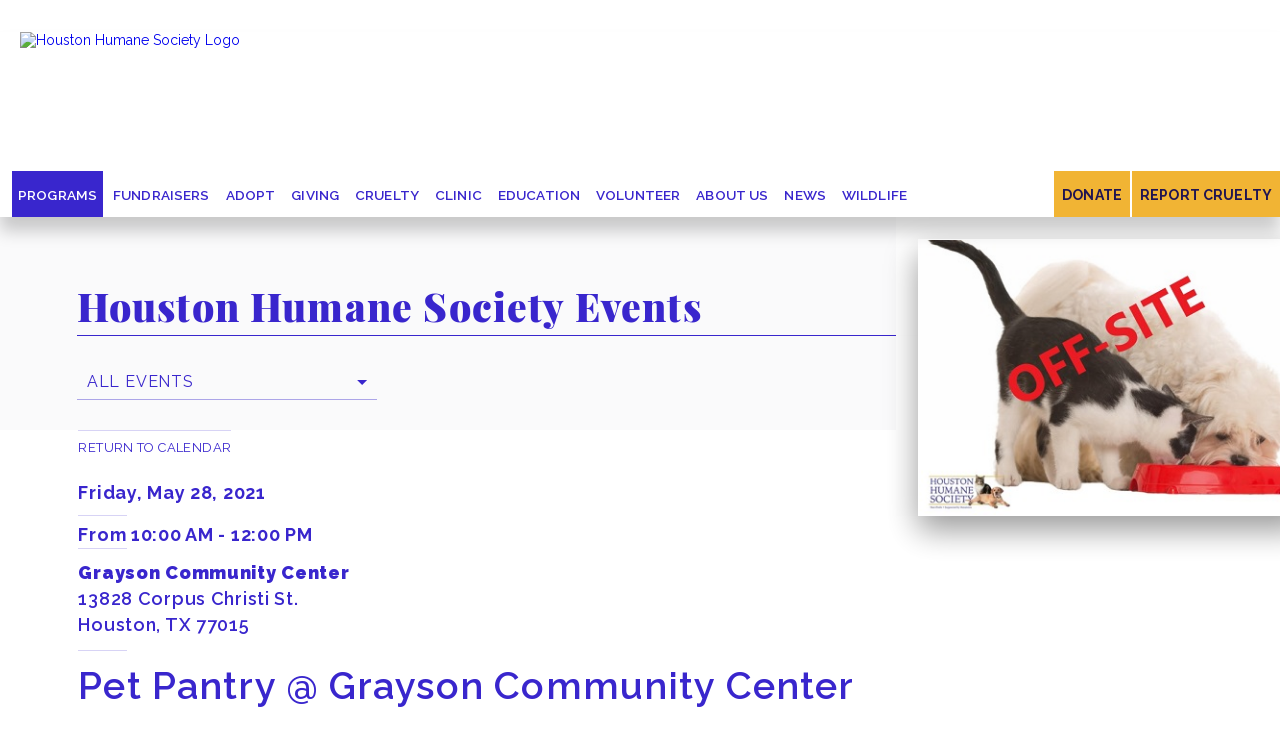

--- FILE ---
content_type: text/css
request_url: https://www.houstonhumane.org/themes/default/content/uievents.css
body_size: 11709
content:

/* EVENT LIST TITLE
----------------------------------------*/

.contentcontainer.eventlistcontainer {
    margin-top: 200px !important;
}

.contentcontainer.eventlistcontainer .pagetitle.eventlistpagetitle h2 {
    clear: both;
    font-size: 46px !important;
    line-height: 20px;
    font-weight: 900 !important;
    padding: 12px 0 18px 0;
    letter-spacing: .02em;
    font-family: playfair-display, serif;
    color: #3926CD;
    border-bottom: 1px solid rgba(57,38,205,.4);
}

.pagetitle.eventlistpagetitle {
    padding: 55px 0 25px 0;
}

.eventlistpagetitle h1 {
    position: absolute;
    left: 0;
    bottom: 0;
    width: 475px;
    font-size: 36px;
    line-height: 36px;
    color: #000000;
    font-weight: 900;
    padding: 2px 0 8px 0;
    text-transform: uppercase;
    letter-spacing: .08em;
}

/* SELECT FILTERS
----------------------------------------*/
.filtercontainer {
    position: absolute;
    z-index: 99;
    top: 350px;
    left: 6%;
}

.filters {
}

.filterlist {
    position: relative;
    display: inline-block;
    margin-right: 20px;
    z-index: 99;
}

.filterlist:last-child {
    margin-right: 0;
}

.filterlist ul {
    margin-left: 0;
    padding-left: 0;
    list-style: none;
    position: relative;
    display: inline-table;
}

.filterlist ul ul {
    display: none;
}

.filterlist ul li:hover > ul {
    display: block;
}

.filterlist ul li {
    float: left;
    width: 300px;
    text-align: left;
    border-bottom: 1px solid rgba(57,38,205,.4);
    -webkit-transition: all .5s ease;
    -moz-transition: all .5s ease;
    -o-transition: all .5s ease;
    transition: all .5s ease;
}

.filterlist ul li:hover {
    background-color: #3926CD;
    color: #fff;
}

.filterlist ul li:hover > a {
    background-color: #3926CD;
    color: #ffffff;
}

.filterlist ul li a {
    position: relative;
    display: block;
    padding: 8px 10px;
    color: #3926CD;
    text-decoration: none;
    text-transform: uppercase;
    letter-spacing: .05em;
    font-weight: 400;
    font-size: 16px;
    -webkit-transition: all .5s ease;
    -moz-transition: all .5s ease;
    -o-transition: all .5s ease;
    transition: all .5s ease;
}

.filterlist ul li a:hover {
    color: #ffffff;
}

.filterlist ul ul {
    border-radius: 0px;
    padding: 0;
    position: absolute;
    top: 100%;
    -webkit-transition: all 1s ease;
    -moz-transition: all 1s ease;
    -o-transition: all 1s ease;
    transition: all 1s ease;
    box-shadow: 0 14px 16px rgba(0,0,0,.2);
}

.filterlist ul ul li {
    float: none;
    font-weight: 400;
    position: relative;
    background-color: #ffffff;
    -webkit-transition: all 1s ease;
    -moz-transition: all 1s ease;
    -o-transition: all 1s ease;
    transition: all 1s ease;
    box-sizing: border-box;
}

.filterlist ul ul li a {
    font-size: 18px;
    padding: 8px 10px;
    color: #3926CD;
    text-transform: none;
}

.filterlist ul ul li a:hover {
    background: #3926CD;
    color: #fff;
}

#down-triangle {
    float: right;
    width: 0;
    height: 0;
    margin-top: 8px;
    border-top: 5px solid #3926CD;
    border-left: 5px solid transparent;
    border-right: 5px solid transparent;
}

.circle {
    float: right;
    display: inline;
    margin-top: 6px;
    width: 6px;
    height: 6px;
    border: 1px solid #F1B434;
    -moz-border-radius: 100%;
    -webkit-border-radius: 100%;
    border-radius: 100%;
}


/* EVENT GRID
----------------------------------------*/
.eventlist .entry {
    display: block;
    position: relative;
    padding-bottom: 0;
}

.eventlist .date {
    clear: both;
    color: #211551;
    font-weight: 600;
    font-size: 16px;
    padding: 20px 0 0 0;
    letter-spacing: .02em;
}

.datetimedets .time {
    clear: both;
    color: #211551;
    font-weight: 600;
    font-size: 16px;
    padding: 2px 0 0 0;
    letter-spacing: .02em;
    text-transform: lowercase;
}

.datetimedets {
    min-height: 60px;
}

.eventlist .entryimage {
    position: relative;
    width: 95%;
    margin: 0 auto;
    height: auto;
    overflow: hidden;
    border: 1px solid #fff;
    box-shadow: 0 14px 30px rgba(0,0,0,.4);
    z-index: 9;
}

.eventlist .entryimage img {
    position: relative;
    width: 100%;
    height: auto;
    margin-bottom: -4px;
    -webkit-transition: all 1s ease;
    -moz-transition: all 1s ease;
    -o-transition: all 1s ease;
    transition: all 1s ease;
    z-index: 1;
}

.eventlist .entryimage:hover img {
    transform: scale(1.04);
    -webkit-transition: all 1s ease;
    -moz-transition: all 1s ease;
    -o-transition: all 1s ease;
    transition: all 1s ease;
}

.eventlist .entryimage .eventthumblink {
    position: absolute;
    width: 100%;
    height: auto;
    bottom: 0;
    left: 0;
    z-index: 10;
}

.eventlist .entryimage .eventthumblink a {
    position: relative;
    display: inline-block;
    background-color: #F1B434;
    padding: 10px 20px 8px 20px;
    color: #211551;
    font-weight: 600;
    text-transform: uppercase;
    text-decoration: none;
    z-index: 100;
}

.eventlist .entryimage .eventthumblink a:hover {
    padding: 10px 60px 8px 30px;
    color: #fff;
    -webkit-transition: all .6s ease;
    -moz-transition: all .6s ease;
    -o-transition: all .6s ease;
    transition: all .6s ease;
}

.eventlist .entryimage .eventthumblink a:before {
    position: absolute;
    top: 0;
    left: 0;
    content: "";
    height: 100%;
    width: 0;
    background-color: #251870;
    -webkit-transition: all .6s ease;
    -moz-transition: all .6s ease;
    -o-transition: all .6s ease;
    transition: all .6s ease;
    z-index: -1;
}

.eventlist .entryimage .eventthumblink a:hover:before {
    width: 100%;
    -webkit-transition: all .6s ease;
    -moz-transition: all .6s ease;
    -o-transition: all .6s ease;
    transition: all .6s ease;
}

.eventlist .entryimage:hover .eventthumblink a:before {
    width: 100%;
    -webkit-transition: all .6s ease;
    -moz-transition: all .6s ease;
    -o-transition: all .6s ease;
    transition: all .6s ease;
}

.eventlist .entryimage:hover .eventthumblink a {
    padding: 10px 60px 8px 30px;
    color: #fff;
    -webkit-transition: all .6s ease;
    -moz-transition: all .6s ease;
    -o-transition: all .6s ease;
    transition: all .6s ease;
}

.eventthumblink a i {
    vertical-align: baseline;
}

.eventthumblink .fa-external-link-alt:before {
    padding-left: 5px;
    opacity: .8;
    font-size: 12px;
    vertical-align: top;
}

.entrydetails {
    width: 95%;
    margin: 0 auto;
    border-bottom: 1px solid #DEDDDE;
    margin-bottom: 10px;
}

.isevents .mainentrytitlearea {
    display: block;
    clear: both;
    padding-top: 0;
    min-height: 235px;
}

.isevents .mainentrytitlearea .title a {
    text-decoration: none;
    font-size: 26px;
    font-weight: 700;
    color: #3926CD;
    letter-spacing: .04em;
}

.isevents .mainentrytitlearea .description {
    width: 90%;
    display: block;
    padding-top: 10px;
    font-size: 15px;
    line-height: 22px;
    font-weight: 500;
    color: #333;
}


/* BLOG POST
----------------------------------------*/

.pagetitle.eventdetails {
    padding-top: 0;
}


.eventdetails {
    clear: both;
    padding: 0 0 0 0;
    width: 100%;
}

.eventlocation .datetimedets .date {
    position: relative;
    clear: both;
    color: #3926CD;
    font-weight: 700;
    font-size: 18px;
    padding: 20px 0 9px 0;
    letter-spacing: .04em;
}

.eventlocation .datetimedets .date:after {
    position: absolute;
    bottom: -4px;
    left: 0;
    background-color: #3926CD;
    content: "";
    height: 1px;
    width: 49px;
    opacity: .2;
    z-index: -1;
}

.eventlocation .datetimedets .time {
    position: relative;
    clear: both;
    color: #3926CD;
    font-weight: 700;
    font-size: 18px;
    padding: 12px 0 3px 0;
    letter-spacing: .04em;
    text-transform: capitalize;
}

.eventlocation .datetimedets .time:after {
    position: absolute;
    bottom: -1px;
    left: 0;
    background-color: #3926CD;
    content: "";
    height: 1px;
    width: 49px;
    opacity: .2;
    z-index: -1;
}

.eventlocation .eventaddress {
    position: relative;
    clear: both;
    color: #3926CD;
    font-weight: 600;
    font-size: 18px;
    line-height: 26px;
    padding: 12px 0 9px 0;
    letter-spacing: .04em;
    text-transform: capitalize;
}

.eventlocation .eventaddress span {
    font-weight: 900;
}


.eventlocation .eventaddress:after {
    position: absolute;
    bottom: -4px;
    left: 0;
    background-color: #3926CD;
    content: "";
    height: 1px;
    width: 49px;
    opacity: .2;
    z-index: -1;
}

.eventdetails .eventtitle h1 {
    clear: both;
    text-align: left;
    font-size: 38px;
    line-height: 42px;
    color: #3926CD !important;
    font-weight: 600 !important;
    padding: 18px 0 20px 0;
    letter-spacing: .03em;
}

.eventdetails .eventtitle :after {
    position: absolute;
    bottom: 0;
    left: 0;
    background-color: #3926CD;
    content: "";
    height: 1px;
    width: 200px;
    opacity: .4;
    z-index: -1;
}

.eventdetails .viewmap {
    position: relative;
    display: inline-block;
    clear: both;
    color: #3926CD;
    font-weight: 600;
    font-size: 14px;
    line-height: 24px;
    padding: 12px 0 9px 0;
    letter-spacing: .04em;
    text-transform: lowercase;
}

.viewmap {}

.addthisbar {
    position: absolute;
    top: -59px;
    right: 0;
    height: 25px;
    vertical-align: middle;
}

.returnto {
    position: absolute;
    top: -27px;
    right: 5px;
    z-index: 5;
}

.returnto a {
    position: relative;
    float: right;
    color: #3926CD;
    text-decoration: none;
    font-size: 13px;
    letter-spacing: .03em;
    text-align: left;
    text-transform: uppercase;
    padding: 5px 0 5px 0;
    -webkit-transition: all .3s ease;
    -moz-transition: all .3s ease;
    -o-transition: all .3s ease;
    transition: all .3s ease;
}

.returnto a:hover {
    color: #3926CD;
    cursor: pointer;
    -webkit-transition: all .3s ease;
    -moz-transition: all .3s ease;
    -o-transition: all .3s ease;
    transition: all .3s ease;
}

.returnto a:before {
    position: absolute;
    top: -5px;
    right: 0;
    background-color: #3926CD;
    content: "";
    height: 1px;
    width: 100%;
    opacity: .2;
    z-index: -1;
    border-bottom: none;
    -webkit-transition: all .3s ease;
    -moz-transition: all .3s ease;
    -o-transition: all .3s ease;
    transition: all .3s ease;
}

.returnto a:after {
    position: absolute;
    top: -5px;
    right: 0;
    background-color: #3926CD;
    content: "";
    height: 1px;
    width: 0;
    opacity: .2;
    z-index: -1;
    border-bottom: none;
    -webkit-transition: all .3s ease;
    -moz-transition: all .3s ease;
    -o-transition: all .3s ease;
    transition: all .3s ease;
}

.returnto a:hover:after {
    opacity: 1;
    width: 100%;
    -webkit-transition: all .3s ease;
    -moz-transition: all .3s ease;
    -o-transition: all .3s ease;
    transition: all .3s ease;
}


.sidebarblogthumb {
    position: relative;
    width: 100%;
    height: auto;
    border: 1px solid #fff;
    box-shadow: 0 14px 30px rgba(0,0,0,.4);
    z-index: 9;
}

.sidebarblogthumb img {
    position: relative;
    width: 100%;
    height: auto;
    margin-bottom: -3px;
    z-index: 1;
}


--- FILE ---
content_type: text/css
request_url: https://www.houstonhumane.org/themes/default/content/uiada.css?v=1.8
body_size: 470
content:

/* MAX 1024px (mediaqueries)
===================================================================== */
@media only screen and (max-width: 1024px) {

    .StandardCBStyle, .StandardCBStyle .normalPara p, .StandardCBStyle .normalPara, .StandardCBStyle p {
        font-size: 14px;
        line-height: 27px;
    }

}

/* MAX 768px (mediaqueries)
===================================================================== */
@media only screen and (max-width: 768px) {

    .StandardCBStyle table.mobilebreak td {
        display: table-row !important;
        width: 100%;
	text-align: center;
    }

}

/* ============================================
 ACCESSIBLE
=========================================== */


/*  SKIP CONTENT    ================= */

.screenreader-text {
    font-family: 'Raleway', Arial, sans-serif; 
	position: absolute;
	left: -999px;
	top: -999px;
	width: 100%;		
	height: 1px;
	overflow: hidden;
}

.screenreader-text:focus, .screenreader-text:active {
	position: absolute;
	display: inline-block;
	vertical-align: middle;
	left: 0 !important;
	top: 0 !important;
	background-color:#3926CD;
	height: 40px;
	color: #ffffff;
	width: 100%;
	margin: 0;
	overflow: hidden;
	padding: 35px 0;
	text-align:center;
	font-size: 22px;
	z-index: 1;
	text-decoration: underline;
}

.screenreader-text:focus span, .screenreader-text:active span {
    outline: 2px solid #ffffff;
	outline-offset: 6px;
	transition: none;
}


/*  FOCUS LINKS    ================= */

a:focus {
    outline: 2px solid #211551;
    outline-offset: 2px;
    -webkit-transition: none !important;
    -moz-transition: none !important;
    -o-transition: none !important;
    transition: none !important;
    z-index: 900000000004 !important;
}

.utilitymenu a:focus {
    outline: 2px solid #ffffff;
	outline-offset: 2px;
    -webkit-transition: none !important;
    -moz-transition: none !important;
    -o-transition: none !important;
    transition: none !important;
}

.logo a:focus img {
    outline: 2px solid #211551;
    outline-offset: 4px;
    -webkit-transition: none !important;
    -moz-transition: none !important;
    -o-transition: none !important;
    transition: none !important;
}

.slides-navigation a:focus {
    outline: 2px solid #ffffff;
	outline-offset: 2px;
    -webkit-transition: none !important;
    -moz-transition: none !important;
    -o-transition: none !important;
    transition: none !important;
}

.slides-pagination a:focus {
    outline: 2px solid #ffffff;
	outline-offset: 2px;
    -webkit-transition: none !important;
    -moz-transition: none !important;
    -o-transition: none !important;
    transition: none !important;
}

.rowblogfeature a:focus img {
    outline: 2px solid #211551;
    outline-offset: 2px;
    -webkit-transition: none !important;
    -moz-transition: none !important;
    -o-transition: none !important;
    transition: none !important;
}

.bloglistcontainer a:focus img {
    outline: 2px solid #211551;
    outline-offset: 2px;
    -webkit-transition: none !important;
    -moz-transition: none !important;
    -o-transition: none !important;
    transition: none !important;
}

.filters li a:focus {
    outline: 2px solid #211551;
    outline-offset: 2px;
}


.logo a:focus img {
    outline: 2px solid #211551;
    outline-offset: 4px;
    -webkit-transition: none !important;
    -moz-transition: none !important;
    -o-transition: none !important;
    transition: none !important;
}

form input:focus {
    outline: 2px solid #211551 !important;
    outline-offset: 2px !important;
    -webkit-transition: none !important;
    -moz-transition: none !important;
    -o-transition: none !important;
    transition: none !important;
}

#pubcontactform input:focus {
    outline: 2px solid #211551 !important;
    outline-offset: 2px !important;
    -webkit-transition: none !important;
    -moz-transition: none !important;
    -o-transition: none !important;
    transition: none !important;
}

#pubcontactform textarea:focus {
    outline: 2px solid #211551 !important;
    outline-offset: 2px !important;
    -webkit-transition: none !important;
    -moz-transition: none !important;
    -o-transition: none !important;
    transition: none !important;
}

#pubcontactform select:focus {
    outline: 2px solid #211551 !important;
    outline-offset: 2px !important;
    -webkit-transition: none !important;
    -moz-transition: none !important;
    -o-transition: none !important;
    transition: none !important;
}

.donationform input:focus {
    outline: 2px solid #211551 !important;
    outline-offset: 2px !important;
    -webkit-transition: none !important;
    -moz-transition: none !important;
    -o-transition: none !important;
    transition: none !important;
}

.donationform textarea:focus {
    outline: 2px solid #211551 !important;
    outline-offset: 2px !important;
    -webkit-transition: none !important;
    -moz-transition: none !important;
    -o-transition: none !important;
    transition: none !important;
}

.donationform select:focus {
    outline: 2px solid #211551 !important;
    outline-offset: 2px !important;
    -webkit-transition: none !important;
    -moz-transition: none !important;
    -o-transition: none !important;
    transition: none !important;
}

--- FILE ---
content_type: text/css
request_url: https://www.houstonhumane.org/themes/default/content/pushy.css?v=1.0
body_size: 888
content:
/*! Pushy - v0.9.1 - 2013-9-16
* Pushy is a responsive off-canvas navigation menu using CSS transforms & transitions.
* https://github.com/christophery/pushy/
* by Christopher Yee */


/* RESPONSIVE MENU TITLE
----------------------------------------------------------------*/
.menu-title {
    display: block;
    width: 100%;
	height: 84px;
    box-sizing:border-box;
    background-color: #ffffff;
    }

/* RESPONSIVE BUTTON
-------------------------------------------------------*/  
.menu-btn{
    position: absolute;
	text-align: center;
	cursor: pointer;
	z-index: 10;
    }

.menu-btn:before{
    position: absolute;
    font-family: 'df-icomoon';
    content: "\e704";
    color: #3926CD;
    -webkit-transition: all .4s ease;
    -moz-transition: all .4s ease;
    -o-transition: all .4s ease;
    transition: all .4s ease;
    }

/* RESPONSIVE MENU
----------------------------------------------------------------*/

.scroll-disable {
  height: 100vh !important;
  overflow-y: hidden !important;

}

.pushy{
    position: fixed;
	width: 55%;
    height: 100%;
    top: 0;
    right: 0;
    z-index: 19999;
    background: #fff;
    overflow: auto;
    -webkit-overflow-scrolling: touch; /* enables momentum scrolling in iOS overflow elements */
    }

.pushy ul {
    margin: 0;
    padding: 0;
    }

.pushy ul a{
    display: block;
    text-decoration: none;
    text-transform: uppercase;
    font-weight: 400;
    }

.pushy li a{
    background-color: #3926CD;
    color: #ffffff;
    font-size: 14px;
    letter-spacing: .03em;
    border-bottom: 1px solid rgba(255, 255, 255, 1);
    font-weight: 600;
    padding: 14px 10px 14px 20px;
    letter-spacing: .05em;
    }

.pushy li li a{
    background-color: #ffffff;
    color:  #211551;
    border-bottom: 1px solid rgba(33,21,81,.1);
    font-weight: 600;
    font-size: 16px;
    padding: 10px 10px 10px 20px;
    text-transform: none;
    }

li.highlightmobile a {
    color: #211551;
    background-color: #F1B434;
    font-weight: 600;
    font-size: 16px;
}


/* MENU ANIMATION
----------------------------------------------------------------*/
.pushy-right{
    -webkit-transform: translate3d(1000px,0,0);
    -moz-transform: translate3d(1000px,0,0);
    -ms-transform: translate3d(1000px,0,0);
    -o-transform: translate3d(1000px,0,0);
    transform: translate3d(1000px,0,0);
    }

.pushy-open{
    -webkit-transform: translate3d(0,0,0);
    -moz-transform: translate3d(0,0,0);
    -ms-transform: translate3d(0,0,0);
    -o-transform: translate3d(0,0,0);
    transform: translate3d(0,0,0);
    }

.container-push, .push-push{
    -webkit-transform: translate3d(-1000px,0,0);
    -moz-transform: translate3d(-1000px,0,0);
    -ms-transform: translate3d(-1000px,0,0);
    -o-transform: translate3d(-1000px,0,0);
    transform: translate3d(-1000px,0,0);
    }

/* MENU TRANSITIONS
----------------------------------------------------------------*/
.pushy, #basecontainer, .push{
    -webkit-transition: -webkit-transform .4s ease;
    -moz-transition: -moz-transform .4s ease;
    -o-transition: -o-transform .4s ease;
    transition: transform .4s ease;
    /* improves performance issues on mobile*/
    -webkit-backface-visibility: hidden;
    -webkit-perspective: 0;
    }

/* MENU OVERLAY WHEN ACTIVE
----------------------------------------------------------------*/
.site-overlay{
    display: none;
    }

.pushy-active .site-overlay{
    display: block;
    position: fixed;
    top: 0;
    left: 0;
    z-index: 9999;
    background-color: #211551;
    opacity: .8;
    cursor: pointer;
    width: 100%;
    height: 100%
    }


/* LOAD FONTS 
----------------------------------------------------*/
@font-face {
	font-family: 'df-icomoon';
	src:url('/Themes/Default/Content/Fonts/df-icomoon.eot?a9yoq0');
	src:url('/Themes/Default/Content/Fonts/df-icomoon.eot?#iefixa9yoq0') format('embedded-opentype'),
		url('/Themes/Default/Content/Fonts/df-icomoon.woff?a9yoq0') format('woff'),
		url('/Themes/Default/Content/Fonts/df-icomoon.ttf?a9yoq0') format('truetype'),
		url('/Themes/Default/Content/Fonts/df-icomoon.svg?a9yoq0#df-icomoon') format('svg');
	font-weight: normal;
	font-style: normal;
}

--- FILE ---
content_type: application/javascript
request_url: https://www.houstonhumane.org/themes/default/content/scripts/jquery.appear.min.js
body_size: 676
content:
(function(n){function e(){var r,t,e;for(u=!1,r=0;r<i.length;r++)t=n(i[r]).filter(function(){return n(this).is(":appeared")}),t.trigger("appear",[t]),f&&(e=f.not(t),e.trigger("disappear",[e])),f=t}var i=[],r=!1,u=!1,o={interval:250,force_process:!1},t=n(window),f;n.expr[":"].appeared=function(i){var r=n(i);if(!r.is(":visible"))return!1;var u=t.scrollLeft(),f=t.scrollTop(),e=r.offset(),o=e.left,s=e.top;return s+r.height()>=f&&s-(r.data("appear-top-offset")||0)<=f+t.height()&&o+r.width()>=u&&o-(r.data("appear-left-offset")||0)<=u+t.width()?!0:!1};n.fn.extend({appear:function(t){var f=n.extend({},o,t||{}),h=this.selector||this,s;return r||(s=function(){u||(u=!0,setTimeout(e,f.interval))},n(window).scroll(s).resize(s),r=!0),f.force_process&&setTimeout(e,f.interval),i.push(h),n(h)}});n.extend({force_appear:function(){return r?(e(),!0):!1}})})(jQuery);